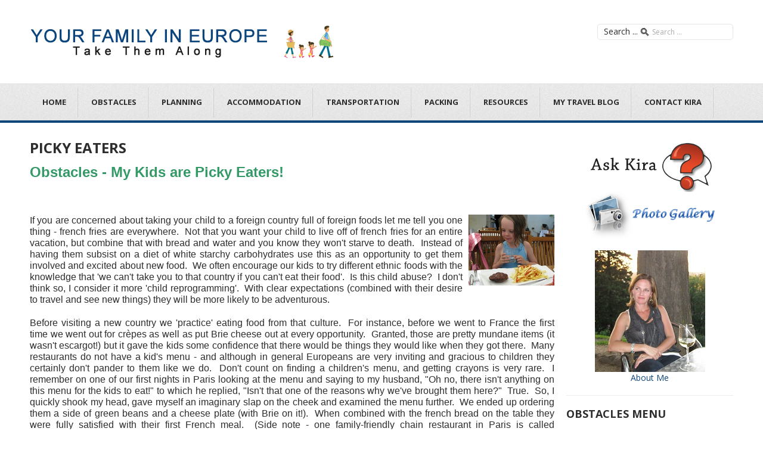

--- FILE ---
content_type: text/html; charset=utf-8
request_url: http://yourfamilyineurope.com/picky-eaters
body_size: 16887
content:
<!DOCTYPE html>
<html xmlns="http://www.w3.org/1999/xhtml" xml:lang="en-gb" lang="en-gb" dir="ltr">
<head>
	<meta name="viewport" content="width=device-width, initial-scale=1.0" />

		<base href="http://yourfamilyineurope.com/picky-eaters" />
	<meta http-equiv="content-type" content="text/html; charset=utf-8" />
	<meta name="author" content="Kira" />
	<meta name="generator" content="Joomla! - Open Source Content Management" />
	<title>Picky Eaters</title>
	<link href="/templates/jf_taman/favicon.ico" rel="shortcut icon" type="image/vnd.microsoft.icon" />
	<link href="http://yourfamilyineurope.com/component/search/?Itemid=20&amp;format=opensearch" rel="search" title="Search Take Them Along" type="application/opensearchdescription+xml" />
	<link href="http://fonts.googleapis.com/css?family=Open+Sans:400,400italic,600,600italic,700,700italic" rel="stylesheet" type="text/css" />
	<link href="/templates/jf_taman/css/template.css" rel="stylesheet" type="text/css" />
	<link href="/templates/jf_taman/css/k2.css" rel="stylesheet" type="text/css" />
	<script src="/media/jui/js/jquery.min.js" type="text/javascript"></script>
	<script src="/media/jui/js/jquery-noconflict.js" type="text/javascript"></script>
	<script src="/media/jui/js/jquery-migrate.min.js" type="text/javascript"></script>
	<script src="/media/system/js/caption.js" type="text/javascript"></script>
	<script src="/templates/jf_taman/scripts/js/template.js" type="text/javascript"></script>
	<script type="text/javascript">
jQuery(window).on('load',  function() {
				new JCaption('img.caption');
			});
	</script>


	<!--[if IE 7]>
	<link href="/templates/jf_taman/css/ie7only.css" rel="stylesheet" type="text/css" />
	<![endif]-->
	<!--[if IE 8]>
	<link href="/templates/jf_taman/css/ie8only.css" rel="stylesheet" type="text/css" />
	<![endif]-->

	<!--[if lt IE 9]>
		<script src="/media/jui/js/html5.js"></script>
	<![endif]-->

<style type="text/css">
a {
	color: #0c457c;
}

.categories-list .category-readmore a, .readmore a {
	background: #0c457c;
}

#jf-mainnav {
	border-bottom: 4px solid #0c457c;
}

button, .button, #jf-header .search .button, #filters li a:hover, #filters li a.selected, div.k2Pagination ul li span, div.pagination ul li span, .contact-details .jicons-icons {
    background-color: #0c457c;
}
</style>


</style>
</head>

<body class="site font-opensans com_content view-article no-layout no-task itemid-20">
<div id="jf-wrapper">
		
	<div id="jf-header" class="wrap">
    	<div class="main clearfix">
			<div class="jf-grid-6">
				<div class="jf-block">
					<h1 id="logo">
						<a href="/" title="Take Them Along">
						<img src="http://yourfamilyineurope.com/images/logo.png" alt="Take Them Along" />						</a>
					</h1>
				</div>
			</div>

						<div class="jf-grid-6">
				<div class="jf-block">
					
	<form action="/picky-eaters" method="post" class="form-inline">
	<div class="search ">
		<label for="mod-search-searchword" class="element-invisible">Search ...</label> <input name="searchword" id="mod-search-searchword" maxlength="200"  class="inputbox search-query" type="text" size="20" value="Search ..."  onblur="if (this.value=='') this.value='Search ...';" onfocus="if (this.value=='Search ...') this.value='';" />		<input type="hidden" name="task" value="search" />
		<input type="hidden" name="option" value="com_search" />
		<input type="hidden" name="Itemid" value="20" />
		</div>
	</form>


				</div>
			</div>
			        </div>
    </div>
	
	<div id="jf-mainnav">
		<div class="main clearfix">
			<div class="jf-block">
				<div id="navbutton">
					<a id="navcollapse">Menu</a>
				</div>
				<ul class="nav menu nav-tabs">
<li class="item-133 default"><a href="/" >Home</a></li><li class="item-14"><a href="/obstacles-sp-1281054091" >Obstacles</a></li><li class="item-13"><a href="/budgets-sp-567133681" >Planning</a></li><li class="item-15"><a href="/accomodation" >Accommodation</a></li><li class="item-16"><a href="/transportation-sp-858084839" >Transportation</a></li><li class="item-12"><a href="/packing-lists-sp-1587849067" >Packing</a></li><li class="item-17"><a href="/resources-sp-520866178" >Resources</a></li><li class="item-160"><a href="/blog" >My Travel Blog</a></li><li class="item-8"><a href="/contact-us" >Contact Kira</a></li></ul>

			</div>
		</div>
	</div>
			
		
		
	<div id="jf-body">
		<div id="jf-content">
			<div class="main clearfix">
				<div id="jf-maincontent" class="jf-grid-9">
					<div class="jf-block">
						<div id="system-message-container">
	</div>

						
												
						<div class="item-page " itemscope itemtype="http://schema.org/Article">
	<meta itemprop="inLanguage" content="en-GB" />
		<div class="page-header">
		<h1> Picky Eaters </h1>
	</div>
							
	
	
		
								<div itemprop="articleBody">
		<p><span style="font-size: 12pt;"><span style="font-family: tahoma,arial,helvetica,sans-serif;"><span style="font-size: 18pt;"><strong><span style="color: #339966;">Obstacles - My Kids are Picky Eaters!</span></strong></span></span></span></p>
<p><span style="font-size: 12pt;"> </span></p>
<p style="text-align: justify;"><span style="font-size: 12pt;"><span style="font-family: tahoma,arial,helvetica,sans-serif;"><img height="102" width="144" src="/images/stories/Family_Photos/Article_photos/kid_meal.jpg" alt="kid_meal" style="float: right; margin-left: 10px;" />If you are concerned about taking your child to a foreign country full of foreign foods let me tell you one thing - french fries are everywhere.  Not that you want your child to live off of french fries for an entire vacation, but combine that with bread and water and you know they won't starve to death.  Instead of having them subsist on a diet of white starchy carbohydrates use this as an opportunity to get them involved and excited about new food.  We often encourage our kids to try different ethnic foods with the knowledge that 'we can't take you to that country if you can't eat their food'.  Is this child abuse?  I don't think so, I consider it more 'child reprogramming'.  With clear expectations (combined with their desire to travel and see new things) they will be more likely to be adventurous.</span></span></p>
<p style="text-align: justify;"><span style="font-size: 12pt;"><span style="font-family: tahoma,arial,helvetica,sans-serif;"><span style="font-size: 12pt;">Before visiting a new country we 'practice' eating food from that culture.  For instance, before we went to France the first time we went out for crèpes as well as put Brie cheese out at every opportunity.  Granted, those are pretty mundane items (it wasn't escargot!) but it gave the kids some confidence that there would be things they would like when they got there.  Many restaurants do not have a kid's menu - and although in general Europeans are very inviting and gracious to children they certainly don't pander to them like we do.  Don't count on finding a children's menu, and getting crayons is very rare.  I remember on one of our first nights in Paris looking at the menu and saying to my husband, "Oh no, there isn't anything on this menu for the kids to eat!" to which he replied, "Isn't that one of the reasons why we've brought them here?"  True.  So, I quickly shook my head, gave myself an imaginary slap on the cheek and examined the menu further.  We ended up ordering them a side of green beans and a cheese plate (with Brie on it!).  When combined with the french bread on the table they were fully satisfied with their first French meal.  (Side note - one family-friendly chain restaurant in Paris is called <a href="http://www.hippopotamus.fr/">Hippopotamus</a> and it actually has a very nice kid's menu and great food for the adults too.  It's fun for a change, but don't let it replace the fabulous little cafés or you'll miss some spectacular food.)  </span></span></span></p>
<p style="text-align: justify;"><span style="font-size: 12pt;"><span style="font-family: tahoma,arial,helvetica,sans-serif;"><span style="font-size: 12pt;">Plus, the old adage of "If they are hungry enough they will eat" is true.  They may not eat much, but they won't starve.  This held particularly true when we spent an hour wandering the streets of Paris looking for the perfect restaurant.  By the time we sat down we were starving, and instead of the waiter setting down a complimentary bread basket he placed a steaming bowl of mussels on the table.  After seeing her dad pop one out of the shell and eat it, our 3 year old starting digging right in.  Whether it was the novelty of plucking them out of the shell, the fact that she was really hungry, or the smell of garlic and spices emanating from the pot that drew her in we'll never know.  I do know that she would never have ordered them off of the menu, but when presented with the opportunity she jumped right in.  Lesson learned - don't underestimate you children's taste buds!  Encourage them to be adventurous and try things on your plate - you never know when they will end up eating half of your meal.  (Slightly annoying, but also exhilarating!)</span></span></span></p>
<p style="text-align: justify;"><span style="font-size: 12pt;"><span style="font-family: tahoma,arial,helvetica,sans-serif;"><span style="font-size: 12pt;"><img height="98" width="138" src="/images/stories/Family_Photos/Article_photos/Waffles.jpg" alt="Waffles" style="float: left; margin-right: 10px;" /></span></span></span></p>
<p style="text-align: justify;"><span style="font-size: 12pt;"><span style="font-family: tahoma,arial,helvetica,sans-serif;"><span style="font-size: 12pt;"> </span></span></span></p>
<p style="text-align: justify;"><span style="font-size: 12pt;"><span style="font-family: tahoma,arial,helvetica,sans-serif;"><span style="font-size: 12pt;"><span style="font-size: 12pt;"><span style="font-family: tahoma,arial,helvetica,sans-serif;">Proving that there is something for everyone - one child with a bucket of mussels, one with a sugar coated Belgian waffle!</span></span></span></span></span></p>
<p style="text-align: justify;"><span style="font-size: 12pt;"><span style="font-family: tahoma,arial,helvetica,sans-serif;"><span style="font-size: 12pt;"> </span></span></span></p>
<p style="text-align: justify;"><span style="font-size: 12pt;"><span style="font-family: tahoma,arial,helvetica,sans-serif;"><span style="font-size: 12pt;"><img height="111" width="150" src="/images/stories/Family_Photos/Article_photos/market.jpg" alt="market" style="float: right; margin-left: 10px;" />Also, go to the markets!  The fresh produce is amazing so take the opportunity to buy gorgeous white peaches, plump artichokes, a bag of locally marinated olives or anything else that jumps out at you.  We were okay with letting the kids eat a plate of fries for dinner if we knew that earlier in the day they'd eaten their weight in fresh fruit from the market.  Choose your battles.</span></span></span></p>
<p style="text-align: justify;"><span style="font-size: 12pt;"><span style="font-family: tahoma,arial,helvetica,sans-serif;"><span style="font-size: 12pt;">Be clear about what is expected of them in regards to trying new foods.  Is it two bites of everything?  Choosing one new thing to try at each meal?  Licking their plate clean?  Whatever it is make a rule and stick with it.  Discuss it before you go so they know what to expect and aren't taken by surprise while sitting there with food in front of them.  Be adventurous yourself, try new things together and lead by example.  Just like you're preaching to the kids - you'll never know if you don't try!  (Example - trying the 'mushy peas' that come with fish and chips in London.  They looked gross but I had to set an example by trying them if I insisted that the kids try them too.  Verdict... they taste just like they look.  Apologies to anyone who loves them.  Blech.)</span></span></span></p>
<p style="text-align: justify;"><span style="font-size: 12pt;"><span style="font-family: tahoma,arial,helvetica,sans-serif;"><span style="font-size: 12pt;"></span></span></span><span style="font-size: 12pt;"><span style="font-family: tahoma,arial,helvetica,sans-serif;"><span style="font-size: 12pt;">                                                                             </span></span></span><span style="font-size: 12pt;"><span style="font-family: tahoma,arial,helvetica,sans-serif;"><span style="font-size: 12pt;"> </span></span></span></p>
<p><span style="font-size: 12pt;"><span style="font-family: tahoma,arial,helvetica,sans-serif;"><span style="font-size: 12pt;">                                                                                   <a href="/obstacles-home">Back to Obstacles Home Page</a></span></span></span></p>	</div>

	
						 </div>

		
					</div>
				</div>
				
								<div id="jf-sidebar" class="jf-grid-3">
					<div class="jf-block">
								<div class="moduletable">
						

<div class="custom"  >
	<p style="text-align: center;"><a href="/contact-us"><img src="/images/ask-kira.jpg" alt="ask-kira" width="212" height="83" /></a></p>
<p style="text-align: center;">&nbsp;<a href="/6-general/other/4-photo-gallery"><img src="/images/photo_gallery.png" alt="photo gallery" width="221" height="79" /></a></p>
<p style="text-align: center;">&nbsp;</p>
<p style="text-align: center;"><a href="/6-general/other/62-about-me"><img style="line-height: 1.4em; display: block; margin-left: auto; margin-right: auto;" src="/images/stories/Family_Photos/Article_photos/me_madrid.jpg" alt="me_madrid" />About Me</a></p></div>
		</div>
			<div class="moduletable">
							<h3>Obstacles Menu</h3>
						<ul class="nav menu">
<li class="item-21"><a href="/obstacles-home" >Obstacles Home</a></li><li class="item-19"><a href="/my-kids-are-crazy" >My Kids are Crazy!</a></li><li class="item-20 current active"><a href="/picky-eaters" >Picky Eaters</a></li><li class="item-22"><a href="/jet-lag" >Jet Lag</a></li><li class="item-23"><a href="/time-needed" >Time Needed</a></li><li class="item-24"><a href="/cost" >Cost</a></li><li class="item-25"><a href="/the-long-flight" >The Long Flight</a></li><li class="item-26"><a href="/justification" >Justification</a></li><li class="item-27"><a href="/how-to-start-planning" >How to Start Planning</a></li></ul>
		</div>
			<div class="moduletable">
						<div id="rga96" style="text-align:center;">
<script type="text/javascript">
<!--
  google_adtest = "on";
	google_ad_client = "1938833206459364";
  divid='rga'+'96';
	adUnit   = document.getElementById(divid);
	adWidth  = adUnit.offsetWidth;
if ( adWidth >= 728 ) {
  google_ad_slot	= '';
  google_ad_width	= 728;
  google_ad_height 	= 90;
  	} else if ( adWidth >= 468 ) {
    google_ad_slot	= '';
    google_ad_width 	= 468;
    google_ad_height 	= 60;
    	} else if ( adWidth >= 336 ) {
      google_ad_slot 	= '';
      google_ad_width 	= 336;
      google_ad_height 	= 280;
      } else if ( adWidth >= 300 ) {
        google_ad_slot 	= '';
        google_ad_width 	= 300;
        google_ad_height 	= 250;
        	} else if ( adWidth >= 250 ) {
          google_ad_slot	= '';
          google_ad_width 	= 250;
          google_ad_height 	= 250;
          	} else { 
            google_ad_slot 	= '';
            google_ad_width 	= 200;
            google_ad_height 	= 90;
 } 
//--> 
</script>
<script type="text/javascript" src="http://pagead2.googlesyndication.com/pagead/show_ads.js">
</script>
</div>
 



	


		</div>
	
					</div>
				</div>
								
							</div>
		</div>

	</div>
	
		<div id="jf-bottom">
		<div class="main clearfix">
							<div class="jf-grid-6">
				<div class="jf-block">
					<div class="moduletable">
						

<div class="custom"  >
	<script>
  (function(i,s,o,g,r,a,m){i['GoogleAnalyticsObject']=r;i[r]=i[r]||function(){
  (i[r].q=i[r].q||[]).push(arguments)},i[r].l=1*new Date();a=s.createElement(o),
  m=s.getElementsByTagName(o)[0];a.async=1;a.src=g;m.parentNode.insertBefore(a,m)
  })(window,document,'script','//www.google-analytics.com/analytics.js','ga');

  ga('create', 'UA-22667326-1', 'auto');
  ga('send', 'pageview');

</script></div>
		</div>
					</div>
				</div>
							<div class="jf-grid-6">
				<div class="jf-block">
					<div class="moduletable">
						

<div class="custom"  >
	<p>&nbsp;&nbsp;</p></div>
		</div>
					</div>
				</div>
					</div>
	</div>
		
	<div id="jf-footer">
		<div class="main clearfix">
		
			<a id="backtotop" href="#">Back to top</a>
		
			

<div class="custom"  >
	<p>.</p></div>

										
			<div class="copyright">				
				
			</div>
		</div>		
	</div>
		
</div>

</body>
</html>

--- FILE ---
content_type: text/html; charset=utf-8
request_url: https://www.google.com/recaptcha/api2/aframe
body_size: 263
content:
<!DOCTYPE HTML><html><head><meta http-equiv="content-type" content="text/html; charset=UTF-8"></head><body><script nonce="-00SNtk_g8eetxgqcoyW2g">/** Anti-fraud and anti-abuse applications only. See google.com/recaptcha */ try{var clients={'sodar':'https://pagead2.googlesyndication.com/pagead/sodar?'};window.addEventListener("message",function(a){try{if(a.source===window.parent){var b=JSON.parse(a.data);var c=clients[b['id']];if(c){var d=document.createElement('img');d.src=c+b['params']+'&rc='+(localStorage.getItem("rc::a")?sessionStorage.getItem("rc::b"):"");window.document.body.appendChild(d);sessionStorage.setItem("rc::e",parseInt(sessionStorage.getItem("rc::e")||0)+1);localStorage.setItem("rc::h",'1765808000713');}}}catch(b){}});window.parent.postMessage("_grecaptcha_ready", "*");}catch(b){}</script></body></html>

--- FILE ---
content_type: text/css
request_url: http://yourfamilyineurope.com/templates/jf_taman/css/template.css
body_size: 22104
content:
/*------------------------------------------------------------------------
# JF_CALLA-EXTERIORS! - JOOMFREAK.COM JOOMLA 2.5 TEMPLATE 
# June 2013
# ------------------------------------------------------------------------
# COPYRIGHT: (C) 2013 JOOMFREAK.COM / KREATIF MULTIMEDIA GMBH
# LICENSE: Creative Commons Attribution
# AUTHOR: JOOMFREAK.COM
# WEBSITE: http://www.joomfreak.com - http://www.kreatif-multimedia.com
# EMAIL: info@joomfreak.com
-------------------------------------------------------------------------*/

* {
	margin: 0;
	padding: 0;
}

body, html {
	height: 100%;
}

body {
    background: #fff;
    color: #2d2d2d;
	font-family: 'Open Sans', sans-serif;
    font-size: 14px;
	padding: 0px;
	line-height: 1.4em;
}

body.font-opensans {
	font-family: 'Open Sans', sans-serif;
}

body.font-lato {
	font-family: 'Lato', sans-serif;
}

body.font-roboto {
	font-family: 'Roboto', sans-serif;
}

body.font-ptsans {
	font-family: 'PT Sans', sans-serif;
}

body.font-sourcesanspro {
	font-family: 'Source Sans Pro', sans-serif;
}

body.font-nobile {
	font-family: 'Nobile', sans-serif;
}

body.font-ubuntu {
	font-family: 'Ubuntu', sans-serif;
}

body.font-istokweb {
	font-family: 'Istok Web', sans-serif;
}

body.font-exo2 {
	font-family: 'Exo 2', sans-serif;
}

body.contentpane {
		width:auto;
		margin:10px;
		text-align: left;
}

img {
    border: 0 none;
    height: auto;
    max-width: 100%;
    vertical-align: middle;
}

ul {
	list-style: none;
}

h1,h2, h3, h4 {
	line-height: normal;
	margin: 0 0 15px;
}

h1, h2 {
	font-size: 24px;
	text-transform: uppercase;
}

a {
	color: #46962b;
	text-decoration: none;
}

a:hover {
	text-decoration: none;
}

h4, p {
	margin-bottom: 20px;
}

strong  {
	font-weight: bold;
}

fieldset {
	border: none;
	margin-bottom: 10px;
}

input, textarea {
	background-color: #fff;
	border: 1px solid #e4e5e5;
	color: #ababab;
	padding: 4px;
	font-family: 'Open Sans', sans-serif;
    font-size: 12px;
}

button, .button {
	background-color: #46962b;
	border: none;
	border-radius: 5px;
	color: #fff;
	cursor: pointer;
	font-family: "Open Sans",sans-serif;
    font-size: 14px;
	font-weight: bold;
	padding: 4px 25px;
}

table {
    border: 1px solid #ededed;
	border-collapse: collapse;
}

tr, td {
    border: 1px solid #ededed;
}

.tooltip {
	display: none !important;
}

.pull-left {
	float: left;
	margin: 0 20px 0 0;
}

.pull-right {
    float: right;
}

.componentheading, .contentheading {
	color: #2d2d2d;
	font-size: 24px;
	font-weight: bold;
	margin: 0 0 15px;
	text-transform: uppercase;
}

#system-message, .reset {
	margin: 10px;
}

html[xmlns] .clearfix {
    display: block;
}

.clearfix:after {
	clear: both;
    content: ".";
    display: block;
    height: 0;
    line-height: 0;
    visibility: hidden;
}

.clearfix:before, .clearfix:after {
    content: "";
    display: table;
    line-height: 0;
}

#jf-wrapper {
	overflow: hidden;
	position: relative;
}

.wrap {
	clear: both;
	width: 100%;
}

.main {
    margin: 0 auto;
    position: relative;
    width: 1200px;
}

body [class*="jf-grid"] {
    display: inline;
    float: left;
    margin: 0;
    position: relative;
}

/* TOP */
#jf-top {
	background-color: #292929;
	color: #fff;
}

#jf-callto {
	text-transform: uppercase;
}

#jf-callto p {
	margin: 0;
}

#jf-social ul {
	float: right;
}

#jf-social li {
	float: left;
	margin: 0;
}

#jf-social li a {
	background-repeat: no-repeat;
	background-position: center bottom;
	display: block;
	margin-left: 5px;
	height: 17px;
	width: 18px;
}

#jf-social li a.button-facebook {
	background-image: url(../images/facebook.png);
}

#jf-social li a.button-flickr {
	background-image: url(../images/flickr.png);
}

#jf-social li a.button-google {
	background-image: url(../images/google.png);
}

#jf-social li a.button-twitter {
	background-image: url(../images/twitter.png);
}

#jf-social li a.button-pinterest {
	background-image: url(../images/pinterest.png);
}

#jf-social li a.button-rss {
	background-image: url(../images/rss.png);
	margin-left: 20px;
}

/* HEADER */
#jf-header {
	padding: 30px 0;
}

#jf-header .main {
	position: relative;
}

#jf-header h1#logo {
	font-weight: normal;
	margin: 0;
}

#jf-header h1#logo .site-title {
	color: #292929;
	display: block;
	font-size: 32px;
	font-weight: bold;
	line-height: 32px;
}

#jf-header h1#logo a:hover {
	text-decoration: none;
}

#jf-header .search {
	border: 1px solid #e4e5e5;
	border-radius: 5px;
	float: right;
	padding-left: 10px;
}

#jf-header .search input {
	border: none;
}

#jf-header .search input[type=text] {
	background: url(../images/search.png) no-repeat left center;
	padding-left: 20px;
}

#jf-header .search .button {
	background-color: #46962b;
	border: none;
	border-radius: 0 5px 5px 0;
	color: #fff;
	font-family: 'Open Sans', sans-serif;
	font-size: 14px;
	font-weight: bold;
	padding: 4px 8px;
}

#jf-mainnav {
	background: url(../images/menu.png);
	border-bottom: 4px solid #46962b;
	border-top: 1px solid #e1e1e1;
}

#jf-mainnav .jf-block {
	margin: 0 10px;
}

#jf-mainnav ul:after {
    clear: both;
    content: " ";
    display: block;
    height: 0;
    visibility: hidden;
}

#jf-mainnav ul.menu li {
	cursor: pointer;
	display: block;
	float: left;
	position: relative;
    z-index: 999;
}

#jf-mainnav ul.menu li a {
	background: url(../images/separator.png) no-repeat right center;
	border: 1px solid transparent;
	color: #2d2d2d;
	display: block;
	font-size: 13px;
	font-weight: bold;
	padding: 20px;
	text-transform: uppercase;
}

#jf-mainnav ul.menu li.vhover > a, #jf-mainnav ul.menu li a:hover, #jf-mainnav ul.menu li.active a {
	background: #282828;
	color: #fff;
}

#jf-mainnav ul.menu li.vhover > a, #jf-mainnav ul.menu li a:hover {
	background: #282828;
	color: #fff;
	border: 1px solid #cdcdcd;
	border-bottom: none;
	-moz-box-shadow: 5px 0 5px -4px #888;
	-webkit-box-shadow: 5px 0 5px -4px #888;
	box-shadow: 5px 0 5px -4px #888;
}

#jf-mainnav ul.menu li.active ul li a {
	background: none;
}

#jf-mainnav ul.menu li.parent > a {
	position: relative;
	z-index: 9999;
}

#jf-mainnav ul li > ul {
	background-color: #282828;
	border: 1px solid #cdcdcd;
	-moz-box-shadow: 0 0 5px #888;
	-webkit-box-shadow: 0 0 5px #888;
	box-shadow: 0 0 5px #888;
    position: absolute;
    left: -9999em;
    z-index: 1000;
    min-width: 180px;
    padding: 0 20px;
    margin: 0;
    list-style: none;
	margin-top: -1px;
}

#jf-mainnav li:hover > ul {
    left: auto;
    top: auto;
}

#jf-mainnav ul.menu li ul li {
	border-bottom: 1px solid #444;
	float: none;
	padding: 4px 0;
}

#jf-mainnav ul.menu li ul li a {
	background: none;	
	border: none;
	-moz-box-shadow: none;
	-webkit-box-shadow: none;
	box-shadow: none;
	color: #fff;
	font-size: 12px;
	font-weight: normal;
	padding: 4px 10px;
	text-transform: none;
}

#jf-mainnav ul.menu li ul li a:hover, #jf-mainnav ul.menu li ul li.active a {
	background-color: #545454;
	border: none;
	-moz-box-shadow: none;
	-webkit-box-shadow: none;
	box-shadow: none;
}

#navbutton {
	display: none;
}

/* SLIDESHOW */
#jf-slideshow {
	background: url(../images/shadow.png) repeat-x left bottom;
	padding-bottom: 17px;
}

.jflabel_skitter h2 {
	text-transform: uppercase;
}

.jfnext_button, .jfprev_button {
	height: 61px !important;
	width: 33px !important;
	margin-top: -30px !important;
}

.jfnext_button.nextslide1 {
	background-image: url(../images/next.png) !important;
}

.jfprev_button.prevsldide1 {
	background-image: url(../images/prev.png) !important;
}

.jflabel_skitter {
	width: 1180px !important;
	position: static !important;
	margin: 0 auto;
}

.label_skitter_container {
	width: 1180px !important;
	position: absolute !important;
	top: 115px;
	text-align: right;
}

.slidedescription {
	float: right;
	margin-top: 0 !important;
}

/* SHOWCASE */
#jf-showcase {
	background: url(../images/middle.png) repeat-x left bottom;
	margin-top: -17px;
	position: relative;
	z-index: -1;
	padding: 24px 0;
	text-align: justify;
}

#jf-showcase h3 {
	font-size: 18px;
	font-weight: bold;
	margin: 0 0 5px;
}

#jf-showcase p {
	margin: 0;
}

#jf-showcase .jf-block {
	padding-left: 32px;
}

#showcase-1 .jf-block {
	background: url(../images/icon1.png) no-repeat;
}

#showcase-2 .jf-block {
	background: url(../images/icon2.png) no-repeat;
}

#showcase-3 .jf-block {
	background: url(../images/icon3.png) no-repeat;
}

#showcase-4 .jf-block {
	background: url(../images/icon4.png) no-repeat;
}

/* CONTENT */

#jf-content {
	padding: 15px 0;
}

/* COM_CONTENT */
.items-leading h2 a, .item-page h2 a {
	color: #2d2d2d;
}

.categories-list > div {
	border-bottom: 1px solid #ededed;
	padding: 20px 0;
}

.categories-list .item-image {
	float: left;
	margin: 0 20px 0 0;
}

.categories-list .item-image img {
	width: 150px;
}

.categories-list .item-title {
	display: block;
	font-size: 20px;
	font-weight: bold;
	margin: 0 0 20px;
}

.categories-list .item-title a {
	color: #2d2d2d;
}

.categories-list .category-readmore a, .readmore a {
	background: none repeat scroll 0 0 #46962b;
    border-radius: 5px;
    color: #fff;
    float: right;
    font-weight: bold;
    padding: 6px 25px;
}

.category-desc {
	margin: 0 0 20px;
}

.items-row .item {
	border-bottom: 1px solid #ededed;
	padding: 20px 0;
}

.items-leading h2, .items-row .item h2 {
	font-size: 20px;
	font-weight: bold;
	text-transform: none;
}

.items-row .item h2 a {
	color: #2d2d2d;
}

.img-intro-left {
	float: left;
	margin: 0 20px 0 0;
}

.img-intro-left img {
	width: 150px;
}

.item-separator {
	clear: both;
}

.item-page .article-info.below {
    border-top: 1px solid #ededed;
    padding-top: 20px;
}

.item-page .article-info.above {
    border-bottom: 1px solid #ededed;
    padding-bottom: 20px;
}


.blog-featured .readmore a {	
	float: left;
}

.icons .dropdown-menu li {
	display: inline-block;
	*display: inline;
	zoom: 1;
}

.icons .dropdown-menu li a {
	display: block;
    height: 23px;
    width: 23px;
	text-indent: -9999em;
}

.icons .dropdown-menu li.email-icon a {
    background: url("../images/system/email.gif") no-repeat scroll center center rgba(0, 0, 0, 0);  
}

.icons .dropdown-menu li.print-icon a {
    background: url("../images/system/print.gif") no-repeat scroll center center rgba(0, 0, 0, 0);
}

.pagination {
	font-size: 12px;
    margin: 24px 0 4px;
    padding: 8px 0;
}

div.pagination ul {}
div.pagination ul li {display:inline;margin:0 8px 0 0;text-align:center}
div.pagination ul li a, div.pagination ul li span {line-height:28px;color:#fff;display:inline-block;*display:inline;zoom:1;height:28px;width:28px;background-color:#313131;border-radius:3px;}
div.pagination ul li.pagination-start a,
div.pagination ul li.pagination-end a,
div.pagination ul li.pagination-start span,
div.pagination ul li.pagination-end span {width: auto;padding:0 10px;}
div.pagination ul li span {background-color:#46962b;}
div.pagination ul li a:hover {background-color:#7d7d7d;}

/* WEBLINKS */
table.weblinks, table.category {
    font-size: 1em;
    margin: 10px 10px 20px 0;
    width: 100%;
}

table.weblinks td, table.category td {
    padding: 7px 10px;
}

table.weblinks td.hits, table.category td.hits {
    padding: 7px 30px;
}

table.weblinks p, table.category p {
	margin: 0;
}

table.weblinks a, table.category a {
	font-weight: bold;
}

tr.odd, .cat-list-row1 {
	background-color: #f9f9f9;
}

/* PORTFOLIO */
#filters {
	margin: 0 0 25px;
}

#filters li {
    float: left;
	margin: 5px 5px 0 0;
}

#filters li a {
	background-color: #333;
	color: #fff;
	display: block;
	font-weight: bold;
	padding: 6px 12px;
}

#filters li a:hover, #filters li a.selected {
	background: #46962b url(../images/arrow-down.png) no-repeat bottom center;
	padding: 6px 12px 11px;
}

/**** Isotope ****/
.itemListIsotope {
	margin: 0 -10px;
}

.itemListIsotope div.itemContainer {
    float: none;
}


.width4 {
	width: 25%;
}

.width3 {
	width: 33.33%;
}

.width2 {
	width: 50%;
}

/* LOGIN */
.login form {
	border-bottom: 1px solid #ededed;
	margin-bottom: 25px;
	padding-bottom: 20px;
}

.form-horizontal .control-group:before, .form-horizontal .control-group:after {
    content: "";
    display: table;
    line-height: 0;
}

.form-horizontal .control-group:after {
    clear: both;
}

.form-horizontal .control-group {
    margin-bottom: 20px;
}

.form-horizontal .control-label {
    float: left;
    padding-top: 4px;
    width: 180px;
}

.form-horizontal input[type=checkbox] {
	margin: 5px 0 0;
}

.form-horizontal .controls {
    margin-left: 180px;
}

.profile-edit form#member-profile fieldset dt, .registration form#member-registration fieldset dt {
    padding: 12px 5px 10px 0;
    width: 13em;
	float: left;
	clear: left;
}

.profile-edit form#member-profile fieldset dd, .registration form#member-registration fieldset dd {
    float: none;
    padding: 10px 0;
}

/* CONTACT */
.contact-details {
	margin: 65px 0 50px;
}

.contact-details .contact-module {
	float: left;
	width: 25%;
}

.contact-details .jicons-icons {
	background-color: #46962b;
	border-radius: 50%;
	float: left;
	margin-right: 15px;
	line-height: 50px;
	height: 50px;
	width: 50px;
	text-align: center;
}

.contact-details strong, .contact-details .contact-phone span, .contact-details .contact-fax span, .contact-details .contact-email span {
	display: block;
}

address {
	font-style: normal;
}

/* SEARCH */
.searchintro {
    font-weight: normal;
    margin: 20px 0;
}

.only, .phrases {
    border: 1px solid #ededed;
	padding: 15px;
}

legend {
    padding: 3px 5px;
}

.phrases-box {
    float: left;
    width: 60%;
}

.phrases-box {
    float: left;
    width: 60%;
}

fieldset.only label, fieldset.phrases label {
    margin: 0 10px 0 0;
}

dl.search-results dt.result-title {
    font-weight: bold;
    padding: 15px 0 5px;
}

/* RIGHT */
#jf-sidebar .moduletable {
	border-bottom: 1px solid #ededed;
	padding-bottom: 20px;
	margin-top: 18px;
}

#jf-sidebar h3 {
	font-size: 18px;
	text-transform: uppercase;
}

#jf-sidebar p {
	margin-bottom: 0;
}

div.k2ItemsBlock ul li div.moduleItemText {
	overflow: hidden;
}

#jf-sidebar div.k2ItemsBlock ul li div.moduleItemIntrotext {
	font-size: 12px;
}

#jf-sidebar div.k2ItemsBlock ul li span.moduleItemDateCreated {
	font-style: italic;
}

#jf-sidebar div.k2ItemsBlock ul li a.moduleItemComments {
	font-size: 12px;
	font-weight: bold;
}

/* BOTTOM CONTENT */
#jf-bottom-content {
	margin-top: 30px;
}

#jf-bottom-content .jf-block {
	border-top: 1px solid #ededed;
	padding: 20px 0;
}

#jf-bottom-content h3 {
	font-size: 24px;
	text-transform: uppercase;
}

#jf-bottom-content div.k2ItemsBlock ul {
	margin: 0 -10px;
}

#jf-bottom-content div.k2ItemsBlock ul li {
	float: left;
	width: 25%;
}

#jf-bottom-content div.k2ItemsBlock ul li.clearList {
	float: none;
}

#jf-bottom-content div.k2ItemsBlock ul li .moduleItemView {
	margin: 10px;
}

#jf-bottom-content div.k2ItemsBlock ul li a.moduleItemImage img {
	float: none;
	width: 100% !important;
}

#jf-bottom-content div.moduleItemText {
    border: 1px solid #ededed;
    margin-top: 1px;
    padding: 12px 18px;
}

#jf-bottom-content div.moduleItemText p {
	margin: 0;
}

/* BOTTOM */
#jf-bottom {
	background: #303030;
	color: #fff;
	padding: 35px 0;
}

#jf-bottom h3 {
	font-size: 18px;
	text-transform: uppercase;
}

#jf-bottom div.k2ItemsBlock ul li {
	background-color: #545454;
	margin: 0 0 8px;
	padding: 10px 25px;
}

#jf-bottom div.k2ItemsBlock ul li a.moduleItemTitle {
	color: #fff;
}

/* FOOTER */
#jf-footer {
	color: #ababab;
	padding: 90px 0 35px;
	text-align: center;
}

#jf-footer h3 {
	color: #fff;
	font-size: 72px;
	text-transform: none;
}

#jf-footer li {
	display: inline-block;
	font-size: 36px;
}

#jf-footer li strong {
	color: #247d99;
}

#jf-footer .copyright {
	margin-top: -18px;
}

#jf-footer .copyright p {
	margin: 0;
}

#jf-footer .copyright a {
	color: #303030;
	font-weight: bold;
}

#backtotop {
	background: url(../images/back-to-top.png) no-repeat;
	display: inline-block;
	*display: inline;
	zoom: 1;
	margin-bottom: 60px;
	height: 36px;
	width: 36px;
	text-indent: -9999em;
}

/* K2 */
div.itemRelated  span.itemRelImage {
	display: block;
	height: 140px;
	overflow: hidden;
}

.form-right {
	float: right;
}

.form-left {
	float: left;
}

/* Bootstrap Css Map Fix*/
#googleMap img { 
  max-width: none;
}
/* Bootstrap Css Map Fix*/
#googleMap label { 
  width: auto; display:inline; 
}

#contact-form label#jform_contact_name-lbl {
	display: block;
    margin: 30px 0 0;
}

#contact-form label#jform_contact_email-lbl{
	display: block;
    margin: 30px 0 0;
}

#contact-form label#jform_contact_email_copy-lbl {
	display: inline-block;
    margin: 30px 0 0;
}

#contact-form label#jform_contact_message-lbl {
	display: block;
    margin: 30px 0 0;
}

#contact-form input#jform_contact_name, #contact-form input#jform_contact_email {
	display: block;
    margin: 0;
    width: 432px;
}

#contact-form textarea {
	height: 120px;
	width: 432px;
}

.contact-miscinfo p {
	margin: 0;
}

input.invalid, textarea.invalid {
	border: 1px solid #CF1919;
}

/* #Base 1200 Grid
================================================== */
.jf-grid-1 {width: 100px;}
.jf-grid-2 {width: 200px;}
.jf-grid-3 {width: 300px;}
.jf-grid-4 {width: 400px;}
.jf-grid-5 {width: 500px;}
.jf-grid-6 {width: 600px;}
.jf-grid-7 {width: 700px;}
.jf-grid-8 {width: 800px;}
.jf-grid-9 {width: 900px;}
.jf-grid-10 {width: 1000px;}
.jf-grid-11 {width: 1100px;}
.jf-grid-12 {width: 1200px;}

.jf-block {
	margin: 10px;
}

.jf-block:after {
	clear: both;
    content: "";
    display: table;
}

@media only screen and (min-width: 960px) and (max-width: 1199px) {
	.main {width: 960px;}
	.jf-grid-1 {width: 80px;}
	.jf-grid-2 {width: 160px;}
	.jf-grid-3 {width: 240px;}
	.jf-grid-4 {width: 320px;}
	.jf-grid-5 {width: 400px;}
	.jf-grid-6 {width: 480px;}
	.jf-grid-7 {width: 560px;}
	.jf-grid-8 {width: 640px;}
	.jf-grid-9 {width: 720px;}
	.jf-grid-10 {width: 800px;}
	.jf-grid-11 {width: 880px;}
	.jf-grid-12 {width: 960px;}
	
	.jflabel_skitter {
		width: 960px !important;
	}

	.label_skitter_container {
		width: 960px !important;
		top: 50px;
	}
	
	div.itemCommentsForm form input.inputbox, div.itemCommentsForm form textarea.inputbox {
		width: 430px;
	}
}

/* #Tablet (Portrait)
================================================== */

@media only screen and (min-width: 768px) and (max-width: 959px) {
    .main {width: 768px;}
    .jf-grid-1 {width: 64px;}
	.jf-grid-2 {width: 128px;}
	.jf-grid-3 {width: 192px;}
	.jf-grid-4 {width: 256px;}
	.jf-grid-5 {width: 320px;}
	.jf-grid-6 {width: 384px;}
	.jf-grid-7 {width: 448px;}
	.jf-grid-8 {width: 512px;}
	.jf-grid-9 {width: 576px;}
	.jf-grid-10 {width: 640px;}
	.jf-grid-11 {width: 704px;}
	.jf-grid-12 {width: 768px;}
	
	.jflabel_skitter {
		width: 768px !important;
	}

	.label_skitter_container {
		width: 768px !important;
		top: 50px;
	}
	
	div.k2ItemsBlock ul li a.moduleItemImage img {
		float: none;
	}
	
	div.itemCommentsForm form input.inputbox, div.itemCommentsForm form textarea.inputbox {
		width: 330px;
	}
}


/*  #Mobile (Portrait)
================================================== */

@media only screen and (max-width: 767px) {
	
	#jf-header h1#logo {
		text-align: center;
	}
	
	#jf-header form {
		text-align: center;
	}
	
	#jf-header .search {
		float: none;
		display: inline-block;
	}
	
	#navbutton {
		display: block;
	}
	
	#navbutton a {
		background: url("../images/collapse-icon.png") no-repeat scroll right center #f5f5f5;
		border: 1px solid #bbb;
		color: #5c686d;
		cursor: pointer;
		display: block;
		font-family: amaranthregular;
		font-size: 18px;
		padding: 6px 10px;
	}
	
	#jf-mainnav {
		padding: 20px 0;
	}
	
	#jf-mainnav ul.menu {
		background-color: #f5f5f5;
		border: 1px solid #bbb;
		border-top: none;
		display: none;
		float: none;
	}
	
	#jf-mainnav ul.menu li {
		float: none;
	}
	
	#jf-mainnav ul.menu li a {
		background: none;
		border: none;
		padding: 8px 10px;
	}
	
	#jf-mainnav ul.menu li > ul {
		background: none;
		border: none;
		-moz-box-shadow: none;
		-webkit-box-shadow: none;
		box-shadow: none;
		position: static;
	}
	
	#jf-mainnav ul.menu li.vhover > a, #jf-mainnav ul.menu li a:hover {
		border: none;
		-moz-box-shadow: none;
		-webkit-box-shadow: none;
		box-shadow: none;
	}
	
	#jf-mainnav ul.menu li ul li a {
		color: #2d2d2d;
	}
	
	#jf-mainnav ul.menu li.active ul li a {
		color: #2d2d2d;
	}
	
	#jf-mainnav ul.menu li ul li a:hover, #jf-mainnav ul.menu li ul li.active a {
		color: #fff;
	}
}

@media only screen and (min-width: 481px) and (max-width: 767px) {
	body {-webkit-tap-highlight-color: transparent;}
    .main {width: 480px;}
    .main [class*="jf-grid"] {display: block;float: none;position: relative;width: 100%;}
	
	#jf-top .jf-grid-6 {
		float: left;
		width: 240px;
	}
	
	.jflabel_skitter {
		width: 480px !important;
	}

	.label_skitter_container {
		width: 480px !important;
		top: 0;
	}
	
	#jf-bottom-content div.k2ItemsBlock ul li, div.itemRelated ul li {
		width: 50%;
	}
	
	.form-left, .form-right {
		float: none;
	}
	
	div.itemCommentsForm form input.inputbox, div.itemCommentsForm form textarea.inputbox {
		width: 417px;
	}
	
	.contact-details .contact-module {
		width: 100%;
		margin: 0 0 20px;
	}
	
	.width4, .width3, .width2 {
		width: 50%;
	}
}


/* #Mobile (Landscape)
================================================== */

@media only screen and (max-width: 480px) {
	body {-webkit-tap-highlight-color: transparent;}
    .main {width: 95%;}
    .main [class*="jf-grid"] {display: block;float: none;position: relative;width: 100%;}
	
	#jf-callto, #jf-social {
		text-align: center;
	}
	
	#jf-social ul {
		float: none;
		display: inline-block;
	}
	
	.jflabel_skitter {
		width: 95% !important;
	}

	.label_skitter_container {
		width: 95% !important;
		top: 0;
	}
	
	#jf-bottom-content div.k2ItemsBlock ul li, div.itemRelated ul li {
		width: 100%;
	}
	
	.form-left, .form-right {
		float: none;
	}
	
	div.itemCommentsForm form input.inputbox, div.itemCommentsForm form textarea.inputbox {
		width: 240px;
	}
	
	.contact-details .contact-module {
		width: 100%;
		margin: 0 0 20px;
	}
	
	.width4, .width3, .width2 {
		width: 100%;
	}
}

--- FILE ---
content_type: text/javascript
request_url: http://yourfamilyineurope.com/templates/jf_taman/scripts/js/template.js
body_size: 546
content:
(function($) {
$(document).ready(function() {
	$('#backtotop').click(function(e){
		e.preventDefault();
		$('body,html').stop().animate({
			scrollTop: $('body').offset().top
		},800)
		return false;
	});
	
	$('#jf-mainnav ul.menu li.parent ul').hover(function(){     
        $(this).parent().addClass('vhover');    
    },     
    function(){    
        $(this).parent().removeClass('vhover');     
    });
	
	$('#navcollapse').click(function(){
		$('#jf-mainnav ul.menu').slideToggle("slow");;
	});
		  
});
})(jQuery);